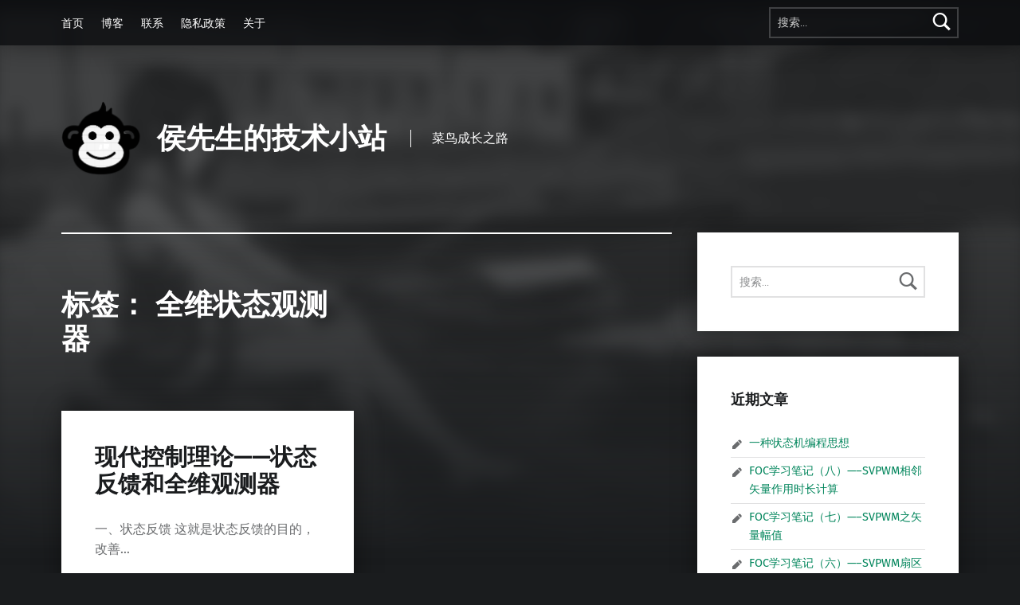

--- FILE ---
content_type: text/html; charset=UTF-8
request_url: https://jianwei.fun/?tag=%E5%85%A8%E7%BB%B4%E7%8A%B6%E6%80%81%E8%A7%82%E6%B5%8B%E5%99%A8
body_size: 10375
content:
<!doctype html>
<html lang="zh-CN">

<head>


<meta charset="UTF-8">
<meta name="viewport" content="width=device-width, initial-scale=1">
<link rel="profile" href="https://gmpg.org/xfn/11">
<meta name='robots' content='index, follow, max-video-preview:-1, max-snippet:-1, max-image-preview:large' />
<meta name="theme-color" content="#0a0c0e">
	<!-- This site is optimized with the Yoast SEO plugin v20.4 - https://yoast.com/wordpress/plugins/seo/ -->
	<title>全维状态观测器归档 - 侯先生的技术小站</title>
	<link rel="canonical" href="https://jianwei.fun/?tag=全维状态观测器" />
	<meta property="og:locale" content="zh_CN" />
	<meta property="og:type" content="article" />
	<meta property="og:title" content="全维状态观测器归档 - 侯先生的技术小站" />
	<meta property="og:url" content="https://jianwei.fun/?tag=全维状态观测器" />
	<meta property="og:site_name" content="侯先生的技术小站" />
	<meta name="twitter:card" content="summary_large_image" />
	<meta name="twitter:site" content="@hou" />
	<script type="application/ld+json" class="yoast-schema-graph">{"@context":"https://schema.org","@graph":[{"@type":"CollectionPage","@id":"https://jianwei.fun/?tag=%e5%85%a8%e7%bb%b4%e7%8a%b6%e6%80%81%e8%a7%82%e6%b5%8b%e5%99%a8","url":"https://jianwei.fun/?tag=%e5%85%a8%e7%bb%b4%e7%8a%b6%e6%80%81%e8%a7%82%e6%b5%8b%e5%99%a8","name":"全维状态观测器归档 - 侯先生的技术小站","isPartOf":{"@id":"https://jianwei.fun/#website"},"breadcrumb":{"@id":"https://jianwei.fun/?tag=%e5%85%a8%e7%bb%b4%e7%8a%b6%e6%80%81%e8%a7%82%e6%b5%8b%e5%99%a8#breadcrumb"},"inLanguage":"zh-CN"},{"@type":"BreadcrumbList","@id":"https://jianwei.fun/?tag=%e5%85%a8%e7%bb%b4%e7%8a%b6%e6%80%81%e8%a7%82%e6%b5%8b%e5%99%a8#breadcrumb","itemListElement":[{"@type":"ListItem","position":1,"name":"首页","item":"https://jianwei.fun/"},{"@type":"ListItem","position":2,"name":"全维状态观测器"}]},{"@type":"WebSite","@id":"https://jianwei.fun/#website","url":"https://jianwei.fun/","name":"侯先生的技术小站","description":"菜鸟成长之路","publisher":{"@id":"https://jianwei.fun/#organization"},"potentialAction":[{"@type":"SearchAction","target":{"@type":"EntryPoint","urlTemplate":"https://jianwei.fun/?s={search_term_string}"},"query-input":"required name=search_term_string"}],"inLanguage":"zh-CN"},{"@type":"Organization","@id":"https://jianwei.fun/#organization","name":"侯先生的技术小站","url":"https://jianwei.fun/","logo":{"@type":"ImageObject","inLanguage":"zh-CN","@id":"https://jianwei.fun/#/schema/logo/image/","url":"https://jianwei.fun/wp-content/uploads/2021/10/cropped-cropped-monkey-1.png","contentUrl":"https://jianwei.fun/wp-content/uploads/2021/10/cropped-cropped-monkey-1.png","width":203,"height":203,"caption":"侯先生的技术小站"},"image":{"@id":"https://jianwei.fun/#/schema/logo/image/"},"sameAs":["https://www.facebook.com/hou","https://twitter.com/hou"]}]}</script>
	<!-- / Yoast SEO plugin. -->


<link rel='dns-prefetch' href='//jianwei.fun' />
<link rel='dns-prefetch' href='//fonts.googleapis.com' />

<link rel="alternate" type="application/rss+xml" title="侯先生的技术小站 &raquo; Feed" href="https://jianwei.fun/?feed=rss2" />
<link rel="alternate" type="application/rss+xml" title="侯先生的技术小站 &raquo; 评论Feed" href="https://jianwei.fun/?feed=comments-rss2" />
<link rel="alternate" type="application/rss+xml" title="侯先生的技术小站 &raquo; 全维状态观测器标签Feed" href="https://jianwei.fun/?feed=rss2&#038;tag=%e5%85%a8%e7%bb%b4%e7%8a%b6%e6%80%81%e8%a7%82%e6%b5%8b%e5%99%a8" />
<script type="ff2f17e5a5867636c1736c5b-text/javascript">
window._wpemojiSettings = {"baseUrl":"https:\/\/s.w.org\/images\/core\/emoji\/14.0.0\/72x72\/","ext":".png","svgUrl":"https:\/\/s.w.org\/images\/core\/emoji\/14.0.0\/svg\/","svgExt":".svg","source":{"concatemoji":"https:\/\/jianwei.fun\/wp-includes\/js\/wp-emoji-release.min.js?ver=6.2.8"}};
/*! This file is auto-generated */
!function(e,a,t){var n,r,o,i=a.createElement("canvas"),p=i.getContext&&i.getContext("2d");function s(e,t){p.clearRect(0,0,i.width,i.height),p.fillText(e,0,0);e=i.toDataURL();return p.clearRect(0,0,i.width,i.height),p.fillText(t,0,0),e===i.toDataURL()}function c(e){var t=a.createElement("script");t.src=e,t.defer=t.type="text/javascript",a.getElementsByTagName("head")[0].appendChild(t)}for(o=Array("flag","emoji"),t.supports={everything:!0,everythingExceptFlag:!0},r=0;r<o.length;r++)t.supports[o[r]]=function(e){if(p&&p.fillText)switch(p.textBaseline="top",p.font="600 32px Arial",e){case"flag":return s("\ud83c\udff3\ufe0f\u200d\u26a7\ufe0f","\ud83c\udff3\ufe0f\u200b\u26a7\ufe0f")?!1:!s("\ud83c\uddfa\ud83c\uddf3","\ud83c\uddfa\u200b\ud83c\uddf3")&&!s("\ud83c\udff4\udb40\udc67\udb40\udc62\udb40\udc65\udb40\udc6e\udb40\udc67\udb40\udc7f","\ud83c\udff4\u200b\udb40\udc67\u200b\udb40\udc62\u200b\udb40\udc65\u200b\udb40\udc6e\u200b\udb40\udc67\u200b\udb40\udc7f");case"emoji":return!s("\ud83e\udef1\ud83c\udffb\u200d\ud83e\udef2\ud83c\udfff","\ud83e\udef1\ud83c\udffb\u200b\ud83e\udef2\ud83c\udfff")}return!1}(o[r]),t.supports.everything=t.supports.everything&&t.supports[o[r]],"flag"!==o[r]&&(t.supports.everythingExceptFlag=t.supports.everythingExceptFlag&&t.supports[o[r]]);t.supports.everythingExceptFlag=t.supports.everythingExceptFlag&&!t.supports.flag,t.DOMReady=!1,t.readyCallback=function(){t.DOMReady=!0},t.supports.everything||(n=function(){t.readyCallback()},a.addEventListener?(a.addEventListener("DOMContentLoaded",n,!1),e.addEventListener("load",n,!1)):(e.attachEvent("onload",n),a.attachEvent("onreadystatechange",function(){"complete"===a.readyState&&t.readyCallback()})),(e=t.source||{}).concatemoji?c(e.concatemoji):e.wpemoji&&e.twemoji&&(c(e.twemoji),c(e.wpemoji)))}(window,document,window._wpemojiSettings);
</script>
<style>
img.wp-smiley,
img.emoji {
	display: inline !important;
	border: none !important;
	box-shadow: none !important;
	height: 1em !important;
	width: 1em !important;
	margin: 0 0.07em !important;
	vertical-align: -0.1em !important;
	background: none !important;
	padding: 0 !important;
}
</style>
	<link rel='stylesheet' id='wp-block-library-css' href='https://jianwei.fun/wp-includes/css/dist/block-library/style.min.css?ver=6.2.8' media='all' />
<link rel='stylesheet' id='classic-theme-styles-css' href='https://jianwei.fun/wp-includes/css/classic-themes.min.css?ver=6.2.8' media='all' />
<style id='global-styles-inline-css'>
body{--wp--preset--color--black: #000000;--wp--preset--color--cyan-bluish-gray: #abb8c3;--wp--preset--color--white: #ffffff;--wp--preset--color--pale-pink: #f78da7;--wp--preset--color--vivid-red: #cf2e2e;--wp--preset--color--luminous-vivid-orange: #ff6900;--wp--preset--color--luminous-vivid-amber: #fcb900;--wp--preset--color--light-green-cyan: #7bdcb5;--wp--preset--color--vivid-green-cyan: #00d084;--wp--preset--color--pale-cyan-blue: #8ed1fc;--wp--preset--color--vivid-cyan-blue: #0693e3;--wp--preset--color--vivid-purple: #9b51e0;--wp--preset--gradient--vivid-cyan-blue-to-vivid-purple: linear-gradient(135deg,rgba(6,147,227,1) 0%,rgb(155,81,224) 100%);--wp--preset--gradient--light-green-cyan-to-vivid-green-cyan: linear-gradient(135deg,rgb(122,220,180) 0%,rgb(0,208,130) 100%);--wp--preset--gradient--luminous-vivid-amber-to-luminous-vivid-orange: linear-gradient(135deg,rgba(252,185,0,1) 0%,rgba(255,105,0,1) 100%);--wp--preset--gradient--luminous-vivid-orange-to-vivid-red: linear-gradient(135deg,rgba(255,105,0,1) 0%,rgb(207,46,46) 100%);--wp--preset--gradient--very-light-gray-to-cyan-bluish-gray: linear-gradient(135deg,rgb(238,238,238) 0%,rgb(169,184,195) 100%);--wp--preset--gradient--cool-to-warm-spectrum: linear-gradient(135deg,rgb(74,234,220) 0%,rgb(151,120,209) 20%,rgb(207,42,186) 40%,rgb(238,44,130) 60%,rgb(251,105,98) 80%,rgb(254,248,76) 100%);--wp--preset--gradient--blush-light-purple: linear-gradient(135deg,rgb(255,206,236) 0%,rgb(152,150,240) 100%);--wp--preset--gradient--blush-bordeaux: linear-gradient(135deg,rgb(254,205,165) 0%,rgb(254,45,45) 50%,rgb(107,0,62) 100%);--wp--preset--gradient--luminous-dusk: linear-gradient(135deg,rgb(255,203,112) 0%,rgb(199,81,192) 50%,rgb(65,88,208) 100%);--wp--preset--gradient--pale-ocean: linear-gradient(135deg,rgb(255,245,203) 0%,rgb(182,227,212) 50%,rgb(51,167,181) 100%);--wp--preset--gradient--electric-grass: linear-gradient(135deg,rgb(202,248,128) 0%,rgb(113,206,126) 100%);--wp--preset--gradient--midnight: linear-gradient(135deg,rgb(2,3,129) 0%,rgb(40,116,252) 100%);--wp--preset--duotone--dark-grayscale: url('#wp-duotone-dark-grayscale');--wp--preset--duotone--grayscale: url('#wp-duotone-grayscale');--wp--preset--duotone--purple-yellow: url('#wp-duotone-purple-yellow');--wp--preset--duotone--blue-red: url('#wp-duotone-blue-red');--wp--preset--duotone--midnight: url('#wp-duotone-midnight');--wp--preset--duotone--magenta-yellow: url('#wp-duotone-magenta-yellow');--wp--preset--duotone--purple-green: url('#wp-duotone-purple-green');--wp--preset--duotone--blue-orange: url('#wp-duotone-blue-orange');--wp--preset--font-size--small: 13px;--wp--preset--font-size--medium: 20px;--wp--preset--font-size--large: 36px;--wp--preset--font-size--x-large: 42px;--wp--preset--spacing--20: 0.44rem;--wp--preset--spacing--30: 0.67rem;--wp--preset--spacing--40: 1rem;--wp--preset--spacing--50: 1.5rem;--wp--preset--spacing--60: 2.25rem;--wp--preset--spacing--70: 3.38rem;--wp--preset--spacing--80: 5.06rem;--wp--preset--shadow--natural: 6px 6px 9px rgba(0, 0, 0, 0.2);--wp--preset--shadow--deep: 12px 12px 50px rgba(0, 0, 0, 0.4);--wp--preset--shadow--sharp: 6px 6px 0px rgba(0, 0, 0, 0.2);--wp--preset--shadow--outlined: 6px 6px 0px -3px rgba(255, 255, 255, 1), 6px 6px rgba(0, 0, 0, 1);--wp--preset--shadow--crisp: 6px 6px 0px rgba(0, 0, 0, 1);}:where(.is-layout-flex){gap: 0.5em;}body .is-layout-flow > .alignleft{float: left;margin-inline-start: 0;margin-inline-end: 2em;}body .is-layout-flow > .alignright{float: right;margin-inline-start: 2em;margin-inline-end: 0;}body .is-layout-flow > .aligncenter{margin-left: auto !important;margin-right: auto !important;}body .is-layout-constrained > .alignleft{float: left;margin-inline-start: 0;margin-inline-end: 2em;}body .is-layout-constrained > .alignright{float: right;margin-inline-start: 2em;margin-inline-end: 0;}body .is-layout-constrained > .aligncenter{margin-left: auto !important;margin-right: auto !important;}body .is-layout-constrained > :where(:not(.alignleft):not(.alignright):not(.alignfull)){max-width: var(--wp--style--global--content-size);margin-left: auto !important;margin-right: auto !important;}body .is-layout-constrained > .alignwide{max-width: var(--wp--style--global--wide-size);}body .is-layout-flex{display: flex;}body .is-layout-flex{flex-wrap: wrap;align-items: center;}body .is-layout-flex > *{margin: 0;}:where(.wp-block-columns.is-layout-flex){gap: 2em;}.has-black-color{color: var(--wp--preset--color--black) !important;}.has-cyan-bluish-gray-color{color: var(--wp--preset--color--cyan-bluish-gray) !important;}.has-white-color{color: var(--wp--preset--color--white) !important;}.has-pale-pink-color{color: var(--wp--preset--color--pale-pink) !important;}.has-vivid-red-color{color: var(--wp--preset--color--vivid-red) !important;}.has-luminous-vivid-orange-color{color: var(--wp--preset--color--luminous-vivid-orange) !important;}.has-luminous-vivid-amber-color{color: var(--wp--preset--color--luminous-vivid-amber) !important;}.has-light-green-cyan-color{color: var(--wp--preset--color--light-green-cyan) !important;}.has-vivid-green-cyan-color{color: var(--wp--preset--color--vivid-green-cyan) !important;}.has-pale-cyan-blue-color{color: var(--wp--preset--color--pale-cyan-blue) !important;}.has-vivid-cyan-blue-color{color: var(--wp--preset--color--vivid-cyan-blue) !important;}.has-vivid-purple-color{color: var(--wp--preset--color--vivid-purple) !important;}.has-black-background-color{background-color: var(--wp--preset--color--black) !important;}.has-cyan-bluish-gray-background-color{background-color: var(--wp--preset--color--cyan-bluish-gray) !important;}.has-white-background-color{background-color: var(--wp--preset--color--white) !important;}.has-pale-pink-background-color{background-color: var(--wp--preset--color--pale-pink) !important;}.has-vivid-red-background-color{background-color: var(--wp--preset--color--vivid-red) !important;}.has-luminous-vivid-orange-background-color{background-color: var(--wp--preset--color--luminous-vivid-orange) !important;}.has-luminous-vivid-amber-background-color{background-color: var(--wp--preset--color--luminous-vivid-amber) !important;}.has-light-green-cyan-background-color{background-color: var(--wp--preset--color--light-green-cyan) !important;}.has-vivid-green-cyan-background-color{background-color: var(--wp--preset--color--vivid-green-cyan) !important;}.has-pale-cyan-blue-background-color{background-color: var(--wp--preset--color--pale-cyan-blue) !important;}.has-vivid-cyan-blue-background-color{background-color: var(--wp--preset--color--vivid-cyan-blue) !important;}.has-vivid-purple-background-color{background-color: var(--wp--preset--color--vivid-purple) !important;}.has-black-border-color{border-color: var(--wp--preset--color--black) !important;}.has-cyan-bluish-gray-border-color{border-color: var(--wp--preset--color--cyan-bluish-gray) !important;}.has-white-border-color{border-color: var(--wp--preset--color--white) !important;}.has-pale-pink-border-color{border-color: var(--wp--preset--color--pale-pink) !important;}.has-vivid-red-border-color{border-color: var(--wp--preset--color--vivid-red) !important;}.has-luminous-vivid-orange-border-color{border-color: var(--wp--preset--color--luminous-vivid-orange) !important;}.has-luminous-vivid-amber-border-color{border-color: var(--wp--preset--color--luminous-vivid-amber) !important;}.has-light-green-cyan-border-color{border-color: var(--wp--preset--color--light-green-cyan) !important;}.has-vivid-green-cyan-border-color{border-color: var(--wp--preset--color--vivid-green-cyan) !important;}.has-pale-cyan-blue-border-color{border-color: var(--wp--preset--color--pale-cyan-blue) !important;}.has-vivid-cyan-blue-border-color{border-color: var(--wp--preset--color--vivid-cyan-blue) !important;}.has-vivid-purple-border-color{border-color: var(--wp--preset--color--vivid-purple) !important;}.has-vivid-cyan-blue-to-vivid-purple-gradient-background{background: var(--wp--preset--gradient--vivid-cyan-blue-to-vivid-purple) !important;}.has-light-green-cyan-to-vivid-green-cyan-gradient-background{background: var(--wp--preset--gradient--light-green-cyan-to-vivid-green-cyan) !important;}.has-luminous-vivid-amber-to-luminous-vivid-orange-gradient-background{background: var(--wp--preset--gradient--luminous-vivid-amber-to-luminous-vivid-orange) !important;}.has-luminous-vivid-orange-to-vivid-red-gradient-background{background: var(--wp--preset--gradient--luminous-vivid-orange-to-vivid-red) !important;}.has-very-light-gray-to-cyan-bluish-gray-gradient-background{background: var(--wp--preset--gradient--very-light-gray-to-cyan-bluish-gray) !important;}.has-cool-to-warm-spectrum-gradient-background{background: var(--wp--preset--gradient--cool-to-warm-spectrum) !important;}.has-blush-light-purple-gradient-background{background: var(--wp--preset--gradient--blush-light-purple) !important;}.has-blush-bordeaux-gradient-background{background: var(--wp--preset--gradient--blush-bordeaux) !important;}.has-luminous-dusk-gradient-background{background: var(--wp--preset--gradient--luminous-dusk) !important;}.has-pale-ocean-gradient-background{background: var(--wp--preset--gradient--pale-ocean) !important;}.has-electric-grass-gradient-background{background: var(--wp--preset--gradient--electric-grass) !important;}.has-midnight-gradient-background{background: var(--wp--preset--gradient--midnight) !important;}.has-small-font-size{font-size: var(--wp--preset--font-size--small) !important;}.has-medium-font-size{font-size: var(--wp--preset--font-size--medium) !important;}.has-large-font-size{font-size: var(--wp--preset--font-size--large) !important;}.has-x-large-font-size{font-size: var(--wp--preset--font-size--x-large) !important;}
.wp-block-navigation a:where(:not(.wp-element-button)){color: inherit;}
:where(.wp-block-columns.is-layout-flex){gap: 2em;}
.wp-block-pullquote{font-size: 1.5em;line-height: 1.6;}
</style>
<style id='akismet-widget-style-inline-css'>

			.a-stats {
				--akismet-color-mid-green: #357b49;
				--akismet-color-white: #fff;
				--akismet-color-light-grey: #f6f7f7;

				max-width: 350px;
				width: auto;
			}

			.a-stats * {
				all: unset;
				box-sizing: border-box;
			}

			.a-stats strong {
				font-weight: 600;
			}

			.a-stats a.a-stats__link,
			.a-stats a.a-stats__link:visited,
			.a-stats a.a-stats__link:active {
				background: var(--akismet-color-mid-green);
				border: none;
				box-shadow: none;
				border-radius: 8px;
				color: var(--akismet-color-white);
				cursor: pointer;
				display: block;
				font-family: -apple-system, BlinkMacSystemFont, 'Segoe UI', 'Roboto', 'Oxygen-Sans', 'Ubuntu', 'Cantarell', 'Helvetica Neue', sans-serif;
				font-weight: 500;
				padding: 12px;
				text-align: center;
				text-decoration: none;
				transition: all 0.2s ease;
			}

			/* Extra specificity to deal with TwentyTwentyOne focus style */
			.widget .a-stats a.a-stats__link:focus {
				background: var(--akismet-color-mid-green);
				color: var(--akismet-color-white);
				text-decoration: none;
			}

			.a-stats a.a-stats__link:hover {
				filter: brightness(110%);
				box-shadow: 0 4px 12px rgba(0, 0, 0, 0.06), 0 0 2px rgba(0, 0, 0, 0.16);
			}

			.a-stats .count {
				color: var(--akismet-color-white);
				display: block;
				font-size: 1.5em;
				line-height: 1.4;
				padding: 0 13px;
				white-space: nowrap;
			}
		
</style>
<link rel='stylesheet' id='slb_core-css' href='https://jianwei.fun/wp-content/plugins/simple-lightbox/client/css/app.css?ver=2.9.4' media='all' />
<link rel='stylesheet' id='wp-vk-css-css' href='https://jianwei.fun/wp-content/plugins/wp-vk/assets/wp_vk_front.css?ver=1.3.2' media='all' />
<style id='wp-vk-css-inline-css'>
.wb-vk-wp{ font-size:14px; color:#2060CA; }.wb-vk-wp::before{ background-image: url("data:image/svg+xml,%3Csvg xmlns=%22http://www.w3.org/2000/svg%22 width=%2222%22 height=%2222%22 fill=%22none%22%3E%3Cpath stroke=%22%2306c%22 stroke-linecap=%22round%22 stroke-linejoin=%22round%22 stroke-width=%222%22 d=%22M11 2v0a4.3 4.3 0 00-4.4 4.3V9h8.6V6.3C15.2 4 13.3 2 11 2v0zM4 9h13.8v12H4V9z%22 clip-rule=%22evenodd%22/%3E%3Cpath stroke=%22%2306c%22 stroke-linecap=%22round%22 stroke-linejoin=%22round%22 stroke-width=%222%22 d=%22M11 12.4a1.7 1.7 0 110 3.4 1.7 1.7 0 010-3.4v0z%22 clip-rule=%22evenodd%22/%3E%3Cpath stroke=%22%2306c%22 stroke-linecap=%22round%22 stroke-linejoin=%22round%22 stroke-width=%222%22 d=%22M11 15.8v1.7%22/%3E%3C/svg%3E"); background-size:22px auto; top:178px; height:22px;}.no-need-login-cont .wpvk-input{border-color:#2060CA;}.no-need-login-cont .wpvk-submit-code{background-color:#2060CA;}.wpvk-btn.wpvk-primary{border-color:#2060CA;background-color:#2060CA;}
</style>
<style type="text/css">@font-face {font-family:Fira Sans;font-style:normal;font-weight:400;src:url(/cf-fonts/s/fira-sans/5.0.18/latin-ext/400/normal.woff2);unicode-range:U+0100-02AF,U+0304,U+0308,U+0329,U+1E00-1E9F,U+1EF2-1EFF,U+2020,U+20A0-20AB,U+20AD-20CF,U+2113,U+2C60-2C7F,U+A720-A7FF;font-display:swap;}@font-face {font-family:Fira Sans;font-style:normal;font-weight:400;src:url(/cf-fonts/s/fira-sans/5.0.18/vietnamese/400/normal.woff2);unicode-range:U+0102-0103,U+0110-0111,U+0128-0129,U+0168-0169,U+01A0-01A1,U+01AF-01B0,U+0300-0301,U+0303-0304,U+0308-0309,U+0323,U+0329,U+1EA0-1EF9,U+20AB;font-display:swap;}@font-face {font-family:Fira Sans;font-style:normal;font-weight:400;src:url(/cf-fonts/s/fira-sans/5.0.18/cyrillic/400/normal.woff2);unicode-range:U+0301,U+0400-045F,U+0490-0491,U+04B0-04B1,U+2116;font-display:swap;}@font-face {font-family:Fira Sans;font-style:normal;font-weight:400;src:url(/cf-fonts/s/fira-sans/5.0.18/greek-ext/400/normal.woff2);unicode-range:U+1F00-1FFF;font-display:swap;}@font-face {font-family:Fira Sans;font-style:normal;font-weight:400;src:url(/cf-fonts/s/fira-sans/5.0.18/latin/400/normal.woff2);unicode-range:U+0000-00FF,U+0131,U+0152-0153,U+02BB-02BC,U+02C6,U+02DA,U+02DC,U+0304,U+0308,U+0329,U+2000-206F,U+2074,U+20AC,U+2122,U+2191,U+2193,U+2212,U+2215,U+FEFF,U+FFFD;font-display:swap;}@font-face {font-family:Fira Sans;font-style:normal;font-weight:400;src:url(/cf-fonts/s/fira-sans/5.0.18/greek/400/normal.woff2);unicode-range:U+0370-03FF;font-display:swap;}@font-face {font-family:Fira Sans;font-style:normal;font-weight:400;src:url(/cf-fonts/s/fira-sans/5.0.18/cyrillic-ext/400/normal.woff2);unicode-range:U+0460-052F,U+1C80-1C88,U+20B4,U+2DE0-2DFF,U+A640-A69F,U+FE2E-FE2F;font-display:swap;}@font-face {font-family:Fira Sans;font-style:normal;font-weight:300;src:url(/cf-fonts/s/fira-sans/5.0.18/cyrillic/300/normal.woff2);unicode-range:U+0301,U+0400-045F,U+0490-0491,U+04B0-04B1,U+2116;font-display:swap;}@font-face {font-family:Fira Sans;font-style:normal;font-weight:300;src:url(/cf-fonts/s/fira-sans/5.0.18/greek-ext/300/normal.woff2);unicode-range:U+1F00-1FFF;font-display:swap;}@font-face {font-family:Fira Sans;font-style:normal;font-weight:300;src:url(/cf-fonts/s/fira-sans/5.0.18/greek/300/normal.woff2);unicode-range:U+0370-03FF;font-display:swap;}@font-face {font-family:Fira Sans;font-style:normal;font-weight:300;src:url(/cf-fonts/s/fira-sans/5.0.18/latin-ext/300/normal.woff2);unicode-range:U+0100-02AF,U+0304,U+0308,U+0329,U+1E00-1E9F,U+1EF2-1EFF,U+2020,U+20A0-20AB,U+20AD-20CF,U+2113,U+2C60-2C7F,U+A720-A7FF;font-display:swap;}@font-face {font-family:Fira Sans;font-style:normal;font-weight:300;src:url(/cf-fonts/s/fira-sans/5.0.18/latin/300/normal.woff2);unicode-range:U+0000-00FF,U+0131,U+0152-0153,U+02BB-02BC,U+02C6,U+02DA,U+02DC,U+0304,U+0308,U+0329,U+2000-206F,U+2074,U+20AC,U+2122,U+2191,U+2193,U+2212,U+2215,U+FEFF,U+FFFD;font-display:swap;}@font-face {font-family:Fira Sans;font-style:normal;font-weight:300;src:url(/cf-fonts/s/fira-sans/5.0.18/cyrillic-ext/300/normal.woff2);unicode-range:U+0460-052F,U+1C80-1C88,U+20B4,U+2DE0-2DFF,U+A640-A69F,U+FE2E-FE2F;font-display:swap;}@font-face {font-family:Fira Sans;font-style:normal;font-weight:300;src:url(/cf-fonts/s/fira-sans/5.0.18/vietnamese/300/normal.woff2);unicode-range:U+0102-0103,U+0110-0111,U+0128-0129,U+0168-0169,U+01A0-01A1,U+01AF-01B0,U+0300-0301,U+0303-0304,U+0308-0309,U+0323,U+0329,U+1EA0-1EF9,U+20AB;font-display:swap;}</style>
<link rel='stylesheet' id='genericons-neue-css' href='https://jianwei.fun/wp-content/themes/modern/assets/fonts/genericons-neue/genericons-neue.css?ver=2.6.0' media='screen' />
<link rel='stylesheet' id='modern-stylesheet-global-css' href='https://jianwei.fun/wp-content/themes/modern/assets/css/main.css?ver=2.6.0' media='screen' />
<link rel='stylesheet' id='modern-stylesheet-custom-css' href='https://jianwei.fun/wp-content/themes/modern/assets/css/custom-styles.css?ver=2.6.0' media='screen' />
<style id='modern-inline-css'>
:root {--background_color:#1a1c1e;--background_color--a0:rgba(26,28,30,0);}
</style>
<script src='https://jianwei.fun/wp-content/themes/modern/library/js/vendors/css-vars-ponyfill/css-vars-ponyfill.min.js?ver=v2.4.7' id='css-vars-ponyfill-js' type="ff2f17e5a5867636c1736c5b-text/javascript"></script>
<script id='css-vars-ponyfill-js-after' type="ff2f17e5a5867636c1736c5b-text/javascript">
window.onload = function() {
	cssVars( {
		onlyVars: true,
		exclude: 'link:not([href^="https://jianwei.fun/wp-content/themes"])'
	} );
};
</script>
<script id='a11y-menu-js-extra' type="ff2f17e5a5867636c1736c5b-text/javascript">
var a11yMenuConfig = {"mode":["esc","button"],"menu_selector":".toggle-sub-menus","button_attributes":{"class":"button-toggle-sub-menu","aria-label":{"collapse":"Collapse menu: %s","expand":"Expand menu: %s"}}};
</script>
<script src='https://jianwei.fun/wp-content/themes/modern/assets/js/vendors/a11y-menu/a11y-menu.dist.min.js?ver=2.6.0' id='a11y-menu-js' type="ff2f17e5a5867636c1736c5b-text/javascript"></script>
<script src='https://jianwei.fun/wp-includes/js/jquery/jquery.min.js?ver=3.6.4' id='jquery-core-js' type="ff2f17e5a5867636c1736c5b-text/javascript"></script>
<script src='https://jianwei.fun/wp-includes/js/jquery/jquery-migrate.min.js?ver=3.4.0' id='jquery-migrate-js' type="ff2f17e5a5867636c1736c5b-text/javascript"></script>
<link rel="https://api.w.org/" href="https://jianwei.fun/index.php?rest_route=/" /><link rel="alternate" type="application/json" href="https://jianwei.fun/index.php?rest_route=/wp/v2/tags/68" /><link rel="EditURI" type="application/rsd+xml" title="RSD" href="https://jianwei.fun/xmlrpc.php?rsd" />
<link rel="wlwmanifest" type="application/wlwmanifest+xml" href="https://jianwei.fun/wp-includes/wlwmanifest.xml" />
<meta name="generator" content="WordPress 6.2.8" />
<link rel="icon" href="https://jianwei.fun/wp-content/uploads/2022/01/cropped-LOGO-32x32.png" sizes="32x32" />
<link rel="icon" href="https://jianwei.fun/wp-content/uploads/2022/01/cropped-LOGO-192x192.png" sizes="192x192" />
<link rel="apple-touch-icon" href="https://jianwei.fun/wp-content/uploads/2022/01/cropped-LOGO-180x180.png" />
<meta name="msapplication-TileImage" content="https://jianwei.fun/wp-content/uploads/2022/01/cropped-LOGO-270x270.png" />

</head>


<body class="archive has-intro has-navigation-mobile has-posts-layout-equal-height has-widgets-sidebar hfeed no-js posts-layout-columns-3 tag tag-68 wp-custom-logo">

<svg xmlns="http://www.w3.org/2000/svg" viewBox="0 0 0 0" width="0" height="0" focusable="false" role="none" style="visibility: hidden; position: absolute; left: -9999px; overflow: hidden;" ><defs><filter id="wp-duotone-dark-grayscale"><feColorMatrix color-interpolation-filters="sRGB" type="matrix" values=" .299 .587 .114 0 0 .299 .587 .114 0 0 .299 .587 .114 0 0 .299 .587 .114 0 0 " /><feComponentTransfer color-interpolation-filters="sRGB" ><feFuncR type="table" tableValues="0 0.49803921568627" /><feFuncG type="table" tableValues="0 0.49803921568627" /><feFuncB type="table" tableValues="0 0.49803921568627" /><feFuncA type="table" tableValues="1 1" /></feComponentTransfer><feComposite in2="SourceGraphic" operator="in" /></filter></defs></svg><svg xmlns="http://www.w3.org/2000/svg" viewBox="0 0 0 0" width="0" height="0" focusable="false" role="none" style="visibility: hidden; position: absolute; left: -9999px; overflow: hidden;" ><defs><filter id="wp-duotone-grayscale"><feColorMatrix color-interpolation-filters="sRGB" type="matrix" values=" .299 .587 .114 0 0 .299 .587 .114 0 0 .299 .587 .114 0 0 .299 .587 .114 0 0 " /><feComponentTransfer color-interpolation-filters="sRGB" ><feFuncR type="table" tableValues="0 1" /><feFuncG type="table" tableValues="0 1" /><feFuncB type="table" tableValues="0 1" /><feFuncA type="table" tableValues="1 1" /></feComponentTransfer><feComposite in2="SourceGraphic" operator="in" /></filter></defs></svg><svg xmlns="http://www.w3.org/2000/svg" viewBox="0 0 0 0" width="0" height="0" focusable="false" role="none" style="visibility: hidden; position: absolute; left: -9999px; overflow: hidden;" ><defs><filter id="wp-duotone-purple-yellow"><feColorMatrix color-interpolation-filters="sRGB" type="matrix" values=" .299 .587 .114 0 0 .299 .587 .114 0 0 .299 .587 .114 0 0 .299 .587 .114 0 0 " /><feComponentTransfer color-interpolation-filters="sRGB" ><feFuncR type="table" tableValues="0.54901960784314 0.98823529411765" /><feFuncG type="table" tableValues="0 1" /><feFuncB type="table" tableValues="0.71764705882353 0.25490196078431" /><feFuncA type="table" tableValues="1 1" /></feComponentTransfer><feComposite in2="SourceGraphic" operator="in" /></filter></defs></svg><svg xmlns="http://www.w3.org/2000/svg" viewBox="0 0 0 0" width="0" height="0" focusable="false" role="none" style="visibility: hidden; position: absolute; left: -9999px; overflow: hidden;" ><defs><filter id="wp-duotone-blue-red"><feColorMatrix color-interpolation-filters="sRGB" type="matrix" values=" .299 .587 .114 0 0 .299 .587 .114 0 0 .299 .587 .114 0 0 .299 .587 .114 0 0 " /><feComponentTransfer color-interpolation-filters="sRGB" ><feFuncR type="table" tableValues="0 1" /><feFuncG type="table" tableValues="0 0.27843137254902" /><feFuncB type="table" tableValues="0.5921568627451 0.27843137254902" /><feFuncA type="table" tableValues="1 1" /></feComponentTransfer><feComposite in2="SourceGraphic" operator="in" /></filter></defs></svg><svg xmlns="http://www.w3.org/2000/svg" viewBox="0 0 0 0" width="0" height="0" focusable="false" role="none" style="visibility: hidden; position: absolute; left: -9999px; overflow: hidden;" ><defs><filter id="wp-duotone-midnight"><feColorMatrix color-interpolation-filters="sRGB" type="matrix" values=" .299 .587 .114 0 0 .299 .587 .114 0 0 .299 .587 .114 0 0 .299 .587 .114 0 0 " /><feComponentTransfer color-interpolation-filters="sRGB" ><feFuncR type="table" tableValues="0 0" /><feFuncG type="table" tableValues="0 0.64705882352941" /><feFuncB type="table" tableValues="0 1" /><feFuncA type="table" tableValues="1 1" /></feComponentTransfer><feComposite in2="SourceGraphic" operator="in" /></filter></defs></svg><svg xmlns="http://www.w3.org/2000/svg" viewBox="0 0 0 0" width="0" height="0" focusable="false" role="none" style="visibility: hidden; position: absolute; left: -9999px; overflow: hidden;" ><defs><filter id="wp-duotone-magenta-yellow"><feColorMatrix color-interpolation-filters="sRGB" type="matrix" values=" .299 .587 .114 0 0 .299 .587 .114 0 0 .299 .587 .114 0 0 .299 .587 .114 0 0 " /><feComponentTransfer color-interpolation-filters="sRGB" ><feFuncR type="table" tableValues="0.78039215686275 1" /><feFuncG type="table" tableValues="0 0.94901960784314" /><feFuncB type="table" tableValues="0.35294117647059 0.47058823529412" /><feFuncA type="table" tableValues="1 1" /></feComponentTransfer><feComposite in2="SourceGraphic" operator="in" /></filter></defs></svg><svg xmlns="http://www.w3.org/2000/svg" viewBox="0 0 0 0" width="0" height="0" focusable="false" role="none" style="visibility: hidden; position: absolute; left: -9999px; overflow: hidden;" ><defs><filter id="wp-duotone-purple-green"><feColorMatrix color-interpolation-filters="sRGB" type="matrix" values=" .299 .587 .114 0 0 .299 .587 .114 0 0 .299 .587 .114 0 0 .299 .587 .114 0 0 " /><feComponentTransfer color-interpolation-filters="sRGB" ><feFuncR type="table" tableValues="0.65098039215686 0.40392156862745" /><feFuncG type="table" tableValues="0 1" /><feFuncB type="table" tableValues="0.44705882352941 0.4" /><feFuncA type="table" tableValues="1 1" /></feComponentTransfer><feComposite in2="SourceGraphic" operator="in" /></filter></defs></svg><svg xmlns="http://www.w3.org/2000/svg" viewBox="0 0 0 0" width="0" height="0" focusable="false" role="none" style="visibility: hidden; position: absolute; left: -9999px; overflow: hidden;" ><defs><filter id="wp-duotone-blue-orange"><feColorMatrix color-interpolation-filters="sRGB" type="matrix" values=" .299 .587 .114 0 0 .299 .587 .114 0 0 .299 .587 .114 0 0 .299 .587 .114 0 0 " /><feComponentTransfer color-interpolation-filters="sRGB" ><feFuncR type="table" tableValues="0.098039215686275 1" /><feFuncG type="table" tableValues="0 0.66274509803922" /><feFuncB type="table" tableValues="0.84705882352941 0.41960784313725" /><feFuncA type="table" tableValues="1 1" /></feComponentTransfer><feComposite in2="SourceGraphic" operator="in" /></filter></defs></svg><a name="top"></a>

<div id="page" class="site">

<nav class="menu-skip-links" aria-label="Skip links">
	<ul>
		<li class="skip-link-list-item"><a class="skip-link screen-reader-text" href="#site-navigation">Skip to main navigation</a></li><li class="skip-link-list-item"><a class="skip-link screen-reader-text" href="#content">Skip to main content</a></li><li class="skip-link-list-item"><a class="skip-link screen-reader-text" href="#colophon">Skip to footer</a></li>	</ul>
</nav>


<header id="masthead" class="site-header">


<div class="site-header-navigation"><div class="site-header-inner">
	<nav id="site-navigation" class="main-navigation" aria-label="Primary Menu">

					<button
				id="menu-toggle"
				class="menu-toggle"
				aria-controls="menu-primary"
				aria-expanded="false"
			>Menu</button>
					<div id="site-navigation-container" class="main-navigation-container">
			<div class="menu-search"><form role="search" method="get" class="search-form" action="https://jianwei.fun/">
				<label>
					<span class="screen-reader-text">搜索：</span>
					<input type="search" class="search-field" placeholder="搜索&hellip;" value="" name="s" />
				</label>
				<input type="submit" class="search-submit" value="搜索" />
			</form></div><div class="menu"><ul id="menu-primary" class="menu-primary toggle-sub-menus"><li id="menu-item-1117" class="menu-item menu-item-type-post_type menu-item-object-page menu-item-home menu-item-1117"><a href="https://jianwei.fun/">首页</a></li>
<li id="menu-item-1094" class="menu-item menu-item-type-post_type menu-item-object-page current_page_parent menu-item-1094"><a href="https://jianwei.fun/?page_id=15">博客</a></li>
<li id="menu-item-1070" class="menu-item menu-item-type-post_type menu-item-object-page menu-item-1070"><a href="https://jianwei.fun/?page_id=14">联系</a></li>
<li id="menu-item-1081" class="menu-item menu-item-type-post_type menu-item-object-page menu-item-1081"><a href="https://jianwei.fun/?page_id=751">隐私政策</a></li>
<li id="menu-item-1042" class="menu-item menu-item-type-post_type menu-item-object-page menu-item-1042"><a href="https://jianwei.fun/?page_id=13">关于</a></li>
<li class="menu-toggle-skip-link-container"><a href="#menu-toggle" class="menu-toggle-skip-link">Skip to menu toggle button</a></li></ul></div>		</div>

	</nav>
</div></div>


<div class="site-header-content"><div class="site-header-inner">


<div class="site-branding">
	<a href="https://jianwei.fun/" class="custom-logo-link" rel="home"><img width="203" height="203" src="https://jianwei.fun/wp-content/uploads/2021/10/cropped-cropped-monkey-1.png" class="custom-logo" alt="侯先生的技术小站" decoding="async" srcset="https://jianwei.fun/wp-content/uploads/2021/10/cropped-cropped-monkey-1.png 203w, https://jianwei.fun/wp-content/uploads/2021/10/cropped-cropped-monkey-1-150x150.png 150w" sizes="(max-width: 203px) 100vw, 203px" /></a>	<div class="site-branding-text">
		<p class="site-title"><a href="https://jianwei.fun/" rel="home">侯先生的技术小站</a></p>

					<p class="site-description">菜鸟成长之路</p>
				</div>
</div>


</div></div>



</header>


<section id="intro-container" class="intro-container">

	
	<div id="intro" class="intro"><div class="intro-inner">

		
	</div></div>

	
<div id="intro-media" class="intro-media">
	<div id="wp-custom-header" class="wp-custom-header"><img src="https://jianwei.fun/wp-content/uploads/2021/11/cropped-infinity-4032158-scaled-1.jpg" width="1920" height="1079" alt="" srcset="https://jianwei.fun/wp-content/uploads/2021/11/cropped-infinity-4032158-scaled-1.jpg 1920w, https://jianwei.fun/wp-content/uploads/2021/11/cropped-infinity-4032158-scaled-1-300x169.jpg 300w, https://jianwei.fun/wp-content/uploads/2021/11/cropped-infinity-4032158-scaled-1-1024x575.jpg 1024w, https://jianwei.fun/wp-content/uploads/2021/11/cropped-infinity-4032158-scaled-1-768x432.jpg 768w, https://jianwei.fun/wp-content/uploads/2021/11/cropped-infinity-4032158-scaled-1-1536x863.jpg 1536w, https://jianwei.fun/wp-content/uploads/2021/11/cropped-infinity-4032158-scaled-1-1568x881.jpg 1568w" sizes="(max-width: 1920px) 100vw, 1920px" /></div></div>

</section>


<div id="content" class="site-content">
<div class="site-content-inner">
	<div id="primary" class="content-area">
		<main id="main" class="site-main">


			<header class="page-header">
				<h1 class="page-title">标签： <span>全维状态观测器</span></h1>			</header>

			
<div class="posts posts-list" id="posts">

	
<article id="post-1286" class="post-1286 post type-post status-publish format-standard hentry category-46 tag-68 tag-67 entry">

	<div class="entry-content-container"><header class="entry-header"><h2 class="entry-title"><a href="https://jianwei.fun/?p=1286" rel="bookmark">现代控制理论——状态反馈和全维观测器</a></h2></header>
	<div class="entry-content"><div class="entry-summary">
一、状态反馈 这就是状态反馈的目的，改善&hellip;
</div>
<div class="link-more"><a href="https://jianwei.fun/?p=1286" class="more-link">Continue reading<span class="screen-reader-text"> &ldquo;现代控制理论——状态反馈和全维观测器&rdquo;</span>&hellip;</a></div>
</div>

	
<footer class="entry-meta entry-meta-bottom">
<span class="entry-meta-element entry-date posted-on">
	<span class="entry-meta-description label-published">
		Posted on:	</span>
	<a href="https://jianwei.fun/?p=1286" rel="bookmark">
		<time datetime="2022-09-05T12:06:24+08:00" class="published" title="Posted on: 2022年9月5日">
			2022年9月5日		</time>
	</a>
	<span class="entry-meta-description label-updated">
		Last updated on:	</span>
	<time class="updated" datetime="2022-09-09T17:13:36+08:00" title="Last updated on: 2022年9月9日">
		2022年9月9日	</time>
</span>

<span class="entry-meta-element comments-link">
	<a href="https://jianwei.fun/?p=1286#comments" title="Comments: 0">
		<span class="entry-meta-description">
			Comments:		</span>
		<span class="comments-count">
			0		</span>
	</a>
</span>

<span class="entry-meta-element byline author vcard">
	<span class="entry-meta-description">
		Written by:	</span>
	<a href="https://jianwei.fun/?author=1" class="url fn n" rel="author">
		Houjianwei	</a>
</span>
</footer>
</div>
</article>


</div>



		</main><!-- /#main -->
	</div><!-- /#primary -->
<aside id="secondary" class="widget-area sidebar" aria-label="Sidebar">

	<section id="search-2" class="widget widget_search"><form role="search" method="get" class="search-form" action="https://jianwei.fun/">
				<label>
					<span class="screen-reader-text">搜索：</span>
					<input type="search" class="search-field" placeholder="搜索&hellip;" value="" name="s" />
				</label>
				<input type="submit" class="search-submit" value="搜索" />
			</form></section>
		<section id="recent-posts-2" class="widget widget_recent_entries">
		<h2 class="widget-title">近期文章</h2><nav aria-label="近期文章">
		<ul>
											<li>
					<a href="https://jianwei.fun/?p=2169">一种状态机编程思想</a>
									</li>
											<li>
					<a href="https://jianwei.fun/?p=2140">FOC学习笔记（八）—–SVPWM相邻矢量作用时长计算</a>
									</li>
											<li>
					<a href="https://jianwei.fun/?p=2037">FOC学习笔记（七）&#8212;&#8211;SVPWM之矢量幅值</a>
									</li>
											<li>
					<a href="https://jianwei.fun/?p=2113">FOC学习笔记（六）&#8212;&#8211;SVPWM扇区判断</a>
									</li>
											<li>
					<a href="https://jianwei.fun/?p=2110">FOC学习笔记（五）&#8212;&#8211;SVPWM概述</a>
									</li>
					</ul>

		</nav></section><section id="recent-comments-2" class="widget widget_recent_comments"><h2 class="widget-title">近期评论</h2><nav aria-label="近期评论"><ul id="recentcomments"><li class="recentcomments"><span class="comment-author-link">sunil</span>发表在《<a href="https://jianwei.fun/?p=2140#comment-2625">FOC学习笔记（八）—–SVPWM相邻矢量作用时长计算</a>》</li><li class="recentcomments"><span class="comment-author-link"><a href="https://jianwei.fun" class="url" rel="ugc">Houjianwei</a></span>发表在《<a href="https://jianwei.fun/?p=2140#comment-2358">FOC学习笔记（八）—–SVPWM相邻矢量作用时长计算</a>》</li><li class="recentcomments"><span class="comment-author-link"><a href="https://jianwei.fun" class="url" rel="ugc">Houjianwei</a></span>发表在《<a href="https://jianwei.fun/?p=2140#comment-2357">FOC学习笔记（八）—–SVPWM相邻矢量作用时长计算</a>》</li><li class="recentcomments"><span class="comment-author-link">Tingwei Zhang</span>发表在《<a href="https://jianwei.fun/?p=2140#comment-1706">FOC学习笔记（八）—–SVPWM相邻矢量作用时长计算</a>》</li><li class="recentcomments"><span class="comment-author-link">Tingwei Zhang</span>发表在《<a href="https://jianwei.fun/?p=2140#comment-1705">FOC学习笔记（八）—–SVPWM相邻矢量作用时长计算</a>》</li></ul></nav></section><section id="archives-2" class="widget widget_archive"><h2 class="widget-title">归档</h2><nav aria-label="归档">
			<ul>
					<li><a href='https://jianwei.fun/?m=202507'>2025年7月</a></li>
	<li><a href='https://jianwei.fun/?m=202409'>2024年9月</a></li>
	<li><a href='https://jianwei.fun/?m=202406'>2024年6月</a></li>
	<li><a href='https://jianwei.fun/?m=202405'>2024年5月</a></li>
	<li><a href='https://jianwei.fun/?m=202401'>2024年1月</a></li>
	<li><a href='https://jianwei.fun/?m=202311'>2023年11月</a></li>
	<li><a href='https://jianwei.fun/?m=202209'>2022年9月</a></li>
	<li><a href='https://jianwei.fun/?m=202208'>2022年8月</a></li>
	<li><a href='https://jianwei.fun/?m=202206'>2022年6月</a></li>
	<li><a href='https://jianwei.fun/?m=202205'>2022年5月</a></li>
	<li><a href='https://jianwei.fun/?m=202202'>2022年2月</a></li>
	<li><a href='https://jianwei.fun/?m=202112'>2021年12月</a></li>
	<li><a href='https://jianwei.fun/?m=202111'>2021年11月</a></li>
	<li><a href='https://jianwei.fun/?m=202110'>2021年10月</a></li>
	<li><a href='https://jianwei.fun/?m=202109'>2021年9月</a></li>
			</ul>

			</nav></section><section id="categories-2" class="widget widget_categories"><h2 class="widget-title">分类</h2><nav aria-label="分类">
			<ul>
					<li class="cat-item cat-item-77"><a href="https://jianwei.fun/?cat=77">EtherCAT</a>
</li>
	<li class="cat-item cat-item-81"><a href="https://jianwei.fun/?cat=81">FOC</a>
</li>
	<li class="cat-item cat-item-2"><a href="https://jianwei.fun/?cat=2">homeassistant</a>
</li>
	<li class="cat-item cat-item-3"><a href="https://jianwei.fun/?cat=3">LicheePi</a>
</li>
	<li class="cat-item cat-item-4"><a href="https://jianwei.fun/?cat=4">QT</a>
</li>
	<li class="cat-item cat-item-5"><a href="https://jianwei.fun/?cat=5">raspberry</a>
</li>
	<li class="cat-item cat-item-6"><a href="https://jianwei.fun/?cat=6">STM32</a>
</li>
	<li class="cat-item cat-item-54"><a href="https://jianwei.fun/?cat=54">古典控制理论</a>
</li>
	<li class="cat-item cat-item-46"><a href="https://jianwei.fun/?cat=46">现代控制理论</a>
</li>
	<li class="cat-item cat-item-56"><a href="https://jianwei.fun/?cat=56">线性代数</a>
</li>
	<li class="cat-item cat-item-95"><a href="https://jianwei.fun/?cat=95">编程技巧</a>
</li>
	<li class="cat-item cat-item-7"><a href="https://jianwei.fun/?cat=7">随笔</a>
</li>
	<li class="cat-item cat-item-49"><a href="https://jianwei.fun/?cat=49">高等数学</a>
</li>
			</ul>

			</nav></section><section id="meta-2" class="widget widget_meta"><h2 class="widget-title">其他操作</h2><nav aria-label="其他操作">
		<ul>
						<li><a rel="nofollow" href="https://jianwei.fun/wp-login.php">登录</a></li>
			<li><a href="https://jianwei.fun/?feed=rss2">条目feed</a></li>
			<li><a href="https://jianwei.fun/?feed=comments-rss2">评论feed</a></li>

			<li><a href="https://cn.wordpress.org/">WordPress.org</a></li>
		</ul>

		</nav></section>
</aside><!-- /#secondary -->


</div><!-- /.site-content-inner -->
</div><!-- /#content -->



<footer id="colophon" class="site-footer">


<div class="site-footer-area footer-area-footer-widgets">
	<div class="footer-widgets-inner site-footer-area-inner">

		<aside id="footer-widgets" class="widget-area footer-widgets" aria-label="Footer widgets">

			<section id="block-3" class="widget widget_block widget_text">
<p class="has-text-align-center"><a href="https://beian.miit.gov.cn/" target="_blank" rel="noreferrer noopener">皖ICP备2021013785号-4</a></p>
</section>
		</aside>

	</div>
</div>

<div class="site-footer-area footer-area-site-info">
	<div class="site-footer-area-inner site-info-inner">

		
		<div class="site-info">
			
				&copy; 2026 <a href="https://jianwei.fun/">侯先生的技术小站</a>
				<span class="sep"> | </span>
				Using <a rel="nofollow" href="https://www.webmandesign.eu/portfolio/modern-wordpress-theme/"><strong>Modern</strong></a> <a rel="nofollow" href="https://wordpress.org/">WordPress</a> theme.				<span class="sep"> | </span>
				<a href="#top" id="back-to-top" class="back-to-top">Back to top &uarr;</a>

					</div>

		
	</div>
</div>


</footer>


</div><!-- /#page -->

<script id='modern-skip-link-focus-fix-js-extra' type="ff2f17e5a5867636c1736c5b-text/javascript">
var $modernBreakpoints = {"s":"448","m":"672","l":"880","xl":"1280","xxl":"1600","xxxl":"1920","xxxxl":"2560"};
</script>
<script src='https://jianwei.fun/wp-content/themes/modern/assets/js/skip-link-focus-fix.js?ver=2.6.0' id='modern-skip-link-focus-fix-js' type="ff2f17e5a5867636c1736c5b-text/javascript"></script>
<script src='https://jianwei.fun/wp-content/themes/modern/assets/js/scripts-navigation-mobile.min.js?ver=2.6.0' id='modern-scripts-nav-mobile-js' type="ff2f17e5a5867636c1736c5b-text/javascript"></script>
<script src='https://jianwei.fun/wp-content/themes/modern/assets/js/vendors/slick/slick.min.js?ver=2.6.0' id='jquery-slick-js' type="ff2f17e5a5867636c1736c5b-text/javascript"></script>
<script id='modern-scripts-slick-js-extra' type="ff2f17e5a5867636c1736c5b-text/javascript">
var $modernSlickLocalize = {"prev_text":"Previous","next_text":"Next"};
</script>
<script src='https://jianwei.fun/wp-content/themes/modern/assets/js/scripts-slick.js?ver=2.6.0' id='modern-scripts-slick-js' type="ff2f17e5a5867636c1736c5b-text/javascript"></script>
<script src='https://jianwei.fun/wp-content/themes/modern/assets/js/scripts-global.min.js?ver=2.6.0' id='modern-scripts-global-js' type="ff2f17e5a5867636c1736c5b-text/javascript"></script>
<script type="ff2f17e5a5867636c1736c5b-text/javascript" id="slb_context">/* <![CDATA[ */if ( !!window.jQuery ) {(function($){$(document).ready(function(){if ( !!window.SLB ) { {$.extend(SLB, {"context":["public","user_guest"]});} }})})(jQuery);}/* ]]> */</script>

<script src="/cdn-cgi/scripts/7d0fa10a/cloudflare-static/rocket-loader.min.js" data-cf-settings="ff2f17e5a5867636c1736c5b-|49" defer></script><script defer src="https://static.cloudflareinsights.com/beacon.min.js/vcd15cbe7772f49c399c6a5babf22c1241717689176015" integrity="sha512-ZpsOmlRQV6y907TI0dKBHq9Md29nnaEIPlkf84rnaERnq6zvWvPUqr2ft8M1aS28oN72PdrCzSjY4U6VaAw1EQ==" data-cf-beacon='{"version":"2024.11.0","token":"9000c0ff12ed4cfa8d26d282de980607","r":1,"server_timing":{"name":{"cfCacheStatus":true,"cfEdge":true,"cfExtPri":true,"cfL4":true,"cfOrigin":true,"cfSpeedBrain":true},"location_startswith":null}}' crossorigin="anonymous"></script>
</body>

</html>
